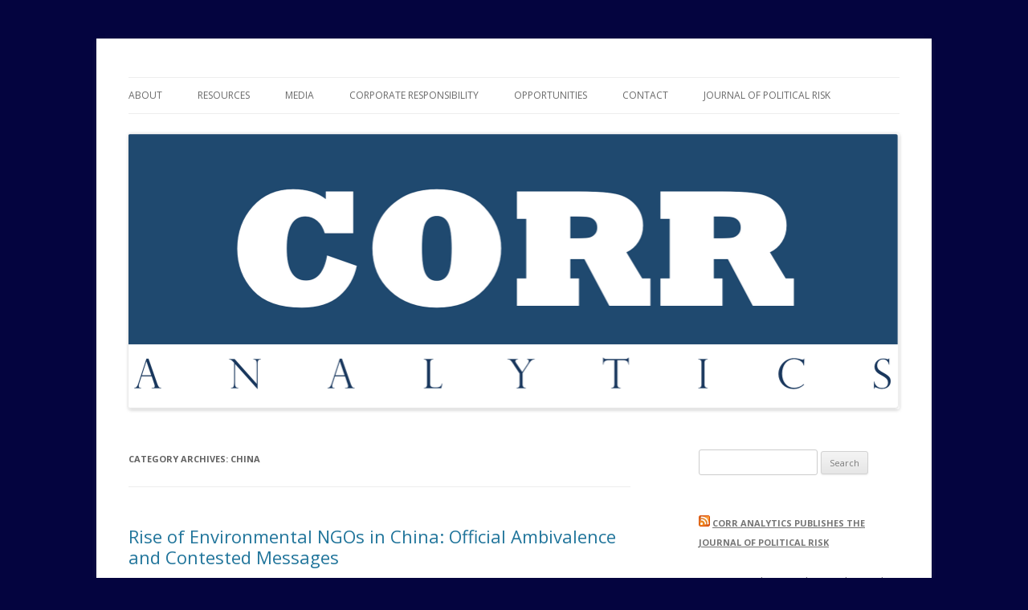

--- FILE ---
content_type: text/html; charset=UTF-8
request_url: https://www.canalyt.com/category/china/
body_size: 20412
content:
<!DOCTYPE html>
<!--[if IE 7]>
<html class="ie ie7" lang="en-US">
<![endif]-->
<!--[if IE 8]>
<html class="ie ie8" lang="en-US">
<![endif]-->
<!--[if !(IE 7) & !(IE 8)]><!-->
<html lang="en-US">
<!--<![endif]-->
<head>
<meta charset="UTF-8" />
<meta name="viewport" content="width=device-width" />
<title>China | Corr Analytics Inc.</title>
<link rel="profile" href="https://gmpg.org/xfn/11" />
<link rel="pingback" href="https://www.canalyt.com/xmlrpc.php">
<!--[if lt IE 9]>
<script src="https://www.canalyt.com/wp-content/themes/twentytwelve/js/html5.js?ver=3.7.0" type="text/javascript"></script>
<![endif]-->
<meta name='robots' content='max-image-preview:large' />
<link rel='dns-prefetch' href='//www.canalyt.com' />
<link rel='dns-prefetch' href='//fonts.googleapis.com' />
<link href='https://fonts.gstatic.com' crossorigin rel='preconnect' />
<link rel="alternate" type="application/rss+xml" title="Corr Analytics Inc. &raquo; Feed" href="https://www.canalyt.com/feed/" />
<link rel="alternate" type="application/rss+xml" title="Corr Analytics Inc. &raquo; Comments Feed" href="https://www.canalyt.com/comments/feed/" />
<link rel="alternate" type="application/rss+xml" title="Corr Analytics Inc. &raquo; China Category Feed" href="https://www.canalyt.com/category/china/feed/" />
<style id='wp-img-auto-sizes-contain-inline-css' type='text/css'>
img:is([sizes=auto i],[sizes^="auto," i]){contain-intrinsic-size:3000px 1500px}
/*# sourceURL=wp-img-auto-sizes-contain-inline-css */
</style>
<style id='wp-emoji-styles-inline-css' type='text/css'>

	img.wp-smiley, img.emoji {
		display: inline !important;
		border: none !important;
		box-shadow: none !important;
		height: 1em !important;
		width: 1em !important;
		margin: 0 0.07em !important;
		vertical-align: -0.1em !important;
		background: none !important;
		padding: 0 !important;
	}
/*# sourceURL=wp-emoji-styles-inline-css */
</style>
<style id='wp-block-library-inline-css' type='text/css'>
:root{--wp-block-synced-color:#7a00df;--wp-block-synced-color--rgb:122,0,223;--wp-bound-block-color:var(--wp-block-synced-color);--wp-editor-canvas-background:#ddd;--wp-admin-theme-color:#007cba;--wp-admin-theme-color--rgb:0,124,186;--wp-admin-theme-color-darker-10:#006ba1;--wp-admin-theme-color-darker-10--rgb:0,107,160.5;--wp-admin-theme-color-darker-20:#005a87;--wp-admin-theme-color-darker-20--rgb:0,90,135;--wp-admin-border-width-focus:2px}@media (min-resolution:192dpi){:root{--wp-admin-border-width-focus:1.5px}}.wp-element-button{cursor:pointer}:root .has-very-light-gray-background-color{background-color:#eee}:root .has-very-dark-gray-background-color{background-color:#313131}:root .has-very-light-gray-color{color:#eee}:root .has-very-dark-gray-color{color:#313131}:root .has-vivid-green-cyan-to-vivid-cyan-blue-gradient-background{background:linear-gradient(135deg,#00d084,#0693e3)}:root .has-purple-crush-gradient-background{background:linear-gradient(135deg,#34e2e4,#4721fb 50%,#ab1dfe)}:root .has-hazy-dawn-gradient-background{background:linear-gradient(135deg,#faaca8,#dad0ec)}:root .has-subdued-olive-gradient-background{background:linear-gradient(135deg,#fafae1,#67a671)}:root .has-atomic-cream-gradient-background{background:linear-gradient(135deg,#fdd79a,#004a59)}:root .has-nightshade-gradient-background{background:linear-gradient(135deg,#330968,#31cdcf)}:root .has-midnight-gradient-background{background:linear-gradient(135deg,#020381,#2874fc)}:root{--wp--preset--font-size--normal:16px;--wp--preset--font-size--huge:42px}.has-regular-font-size{font-size:1em}.has-larger-font-size{font-size:2.625em}.has-normal-font-size{font-size:var(--wp--preset--font-size--normal)}.has-huge-font-size{font-size:var(--wp--preset--font-size--huge)}.has-text-align-center{text-align:center}.has-text-align-left{text-align:left}.has-text-align-right{text-align:right}.has-fit-text{white-space:nowrap!important}#end-resizable-editor-section{display:none}.aligncenter{clear:both}.items-justified-left{justify-content:flex-start}.items-justified-center{justify-content:center}.items-justified-right{justify-content:flex-end}.items-justified-space-between{justify-content:space-between}.screen-reader-text{border:0;clip-path:inset(50%);height:1px;margin:-1px;overflow:hidden;padding:0;position:absolute;width:1px;word-wrap:normal!important}.screen-reader-text:focus{background-color:#ddd;clip-path:none;color:#444;display:block;font-size:1em;height:auto;left:5px;line-height:normal;padding:15px 23px 14px;text-decoration:none;top:5px;width:auto;z-index:100000}html :where(.has-border-color){border-style:solid}html :where([style*=border-top-color]){border-top-style:solid}html :where([style*=border-right-color]){border-right-style:solid}html :where([style*=border-bottom-color]){border-bottom-style:solid}html :where([style*=border-left-color]){border-left-style:solid}html :where([style*=border-width]){border-style:solid}html :where([style*=border-top-width]){border-top-style:solid}html :where([style*=border-right-width]){border-right-style:solid}html :where([style*=border-bottom-width]){border-bottom-style:solid}html :where([style*=border-left-width]){border-left-style:solid}html :where(img[class*=wp-image-]){height:auto;max-width:100%}:where(figure){margin:0 0 1em}html :where(.is-position-sticky){--wp-admin--admin-bar--position-offset:var(--wp-admin--admin-bar--height,0px)}@media screen and (max-width:600px){html :where(.is-position-sticky){--wp-admin--admin-bar--position-offset:0px}}

/*# sourceURL=wp-block-library-inline-css */
</style><style id='global-styles-inline-css' type='text/css'>
:root{--wp--preset--aspect-ratio--square: 1;--wp--preset--aspect-ratio--4-3: 4/3;--wp--preset--aspect-ratio--3-4: 3/4;--wp--preset--aspect-ratio--3-2: 3/2;--wp--preset--aspect-ratio--2-3: 2/3;--wp--preset--aspect-ratio--16-9: 16/9;--wp--preset--aspect-ratio--9-16: 9/16;--wp--preset--color--black: #000000;--wp--preset--color--cyan-bluish-gray: #abb8c3;--wp--preset--color--white: #fff;--wp--preset--color--pale-pink: #f78da7;--wp--preset--color--vivid-red: #cf2e2e;--wp--preset--color--luminous-vivid-orange: #ff6900;--wp--preset--color--luminous-vivid-amber: #fcb900;--wp--preset--color--light-green-cyan: #7bdcb5;--wp--preset--color--vivid-green-cyan: #00d084;--wp--preset--color--pale-cyan-blue: #8ed1fc;--wp--preset--color--vivid-cyan-blue: #0693e3;--wp--preset--color--vivid-purple: #9b51e0;--wp--preset--color--blue: #21759b;--wp--preset--color--dark-gray: #444;--wp--preset--color--medium-gray: #9f9f9f;--wp--preset--color--light-gray: #e6e6e6;--wp--preset--gradient--vivid-cyan-blue-to-vivid-purple: linear-gradient(135deg,rgb(6,147,227) 0%,rgb(155,81,224) 100%);--wp--preset--gradient--light-green-cyan-to-vivid-green-cyan: linear-gradient(135deg,rgb(122,220,180) 0%,rgb(0,208,130) 100%);--wp--preset--gradient--luminous-vivid-amber-to-luminous-vivid-orange: linear-gradient(135deg,rgb(252,185,0) 0%,rgb(255,105,0) 100%);--wp--preset--gradient--luminous-vivid-orange-to-vivid-red: linear-gradient(135deg,rgb(255,105,0) 0%,rgb(207,46,46) 100%);--wp--preset--gradient--very-light-gray-to-cyan-bluish-gray: linear-gradient(135deg,rgb(238,238,238) 0%,rgb(169,184,195) 100%);--wp--preset--gradient--cool-to-warm-spectrum: linear-gradient(135deg,rgb(74,234,220) 0%,rgb(151,120,209) 20%,rgb(207,42,186) 40%,rgb(238,44,130) 60%,rgb(251,105,98) 80%,rgb(254,248,76) 100%);--wp--preset--gradient--blush-light-purple: linear-gradient(135deg,rgb(255,206,236) 0%,rgb(152,150,240) 100%);--wp--preset--gradient--blush-bordeaux: linear-gradient(135deg,rgb(254,205,165) 0%,rgb(254,45,45) 50%,rgb(107,0,62) 100%);--wp--preset--gradient--luminous-dusk: linear-gradient(135deg,rgb(255,203,112) 0%,rgb(199,81,192) 50%,rgb(65,88,208) 100%);--wp--preset--gradient--pale-ocean: linear-gradient(135deg,rgb(255,245,203) 0%,rgb(182,227,212) 50%,rgb(51,167,181) 100%);--wp--preset--gradient--electric-grass: linear-gradient(135deg,rgb(202,248,128) 0%,rgb(113,206,126) 100%);--wp--preset--gradient--midnight: linear-gradient(135deg,rgb(2,3,129) 0%,rgb(40,116,252) 100%);--wp--preset--font-size--small: 13px;--wp--preset--font-size--medium: 20px;--wp--preset--font-size--large: 36px;--wp--preset--font-size--x-large: 42px;--wp--preset--spacing--20: 0.44rem;--wp--preset--spacing--30: 0.67rem;--wp--preset--spacing--40: 1rem;--wp--preset--spacing--50: 1.5rem;--wp--preset--spacing--60: 2.25rem;--wp--preset--spacing--70: 3.38rem;--wp--preset--spacing--80: 5.06rem;--wp--preset--shadow--natural: 6px 6px 9px rgba(0, 0, 0, 0.2);--wp--preset--shadow--deep: 12px 12px 50px rgba(0, 0, 0, 0.4);--wp--preset--shadow--sharp: 6px 6px 0px rgba(0, 0, 0, 0.2);--wp--preset--shadow--outlined: 6px 6px 0px -3px rgb(255, 255, 255), 6px 6px rgb(0, 0, 0);--wp--preset--shadow--crisp: 6px 6px 0px rgb(0, 0, 0);}:where(.is-layout-flex){gap: 0.5em;}:where(.is-layout-grid){gap: 0.5em;}body .is-layout-flex{display: flex;}.is-layout-flex{flex-wrap: wrap;align-items: center;}.is-layout-flex > :is(*, div){margin: 0;}body .is-layout-grid{display: grid;}.is-layout-grid > :is(*, div){margin: 0;}:where(.wp-block-columns.is-layout-flex){gap: 2em;}:where(.wp-block-columns.is-layout-grid){gap: 2em;}:where(.wp-block-post-template.is-layout-flex){gap: 1.25em;}:where(.wp-block-post-template.is-layout-grid){gap: 1.25em;}.has-black-color{color: var(--wp--preset--color--black) !important;}.has-cyan-bluish-gray-color{color: var(--wp--preset--color--cyan-bluish-gray) !important;}.has-white-color{color: var(--wp--preset--color--white) !important;}.has-pale-pink-color{color: var(--wp--preset--color--pale-pink) !important;}.has-vivid-red-color{color: var(--wp--preset--color--vivid-red) !important;}.has-luminous-vivid-orange-color{color: var(--wp--preset--color--luminous-vivid-orange) !important;}.has-luminous-vivid-amber-color{color: var(--wp--preset--color--luminous-vivid-amber) !important;}.has-light-green-cyan-color{color: var(--wp--preset--color--light-green-cyan) !important;}.has-vivid-green-cyan-color{color: var(--wp--preset--color--vivid-green-cyan) !important;}.has-pale-cyan-blue-color{color: var(--wp--preset--color--pale-cyan-blue) !important;}.has-vivid-cyan-blue-color{color: var(--wp--preset--color--vivid-cyan-blue) !important;}.has-vivid-purple-color{color: var(--wp--preset--color--vivid-purple) !important;}.has-black-background-color{background-color: var(--wp--preset--color--black) !important;}.has-cyan-bluish-gray-background-color{background-color: var(--wp--preset--color--cyan-bluish-gray) !important;}.has-white-background-color{background-color: var(--wp--preset--color--white) !important;}.has-pale-pink-background-color{background-color: var(--wp--preset--color--pale-pink) !important;}.has-vivid-red-background-color{background-color: var(--wp--preset--color--vivid-red) !important;}.has-luminous-vivid-orange-background-color{background-color: var(--wp--preset--color--luminous-vivid-orange) !important;}.has-luminous-vivid-amber-background-color{background-color: var(--wp--preset--color--luminous-vivid-amber) !important;}.has-light-green-cyan-background-color{background-color: var(--wp--preset--color--light-green-cyan) !important;}.has-vivid-green-cyan-background-color{background-color: var(--wp--preset--color--vivid-green-cyan) !important;}.has-pale-cyan-blue-background-color{background-color: var(--wp--preset--color--pale-cyan-blue) !important;}.has-vivid-cyan-blue-background-color{background-color: var(--wp--preset--color--vivid-cyan-blue) !important;}.has-vivid-purple-background-color{background-color: var(--wp--preset--color--vivid-purple) !important;}.has-black-border-color{border-color: var(--wp--preset--color--black) !important;}.has-cyan-bluish-gray-border-color{border-color: var(--wp--preset--color--cyan-bluish-gray) !important;}.has-white-border-color{border-color: var(--wp--preset--color--white) !important;}.has-pale-pink-border-color{border-color: var(--wp--preset--color--pale-pink) !important;}.has-vivid-red-border-color{border-color: var(--wp--preset--color--vivid-red) !important;}.has-luminous-vivid-orange-border-color{border-color: var(--wp--preset--color--luminous-vivid-orange) !important;}.has-luminous-vivid-amber-border-color{border-color: var(--wp--preset--color--luminous-vivid-amber) !important;}.has-light-green-cyan-border-color{border-color: var(--wp--preset--color--light-green-cyan) !important;}.has-vivid-green-cyan-border-color{border-color: var(--wp--preset--color--vivid-green-cyan) !important;}.has-pale-cyan-blue-border-color{border-color: var(--wp--preset--color--pale-cyan-blue) !important;}.has-vivid-cyan-blue-border-color{border-color: var(--wp--preset--color--vivid-cyan-blue) !important;}.has-vivid-purple-border-color{border-color: var(--wp--preset--color--vivid-purple) !important;}.has-vivid-cyan-blue-to-vivid-purple-gradient-background{background: var(--wp--preset--gradient--vivid-cyan-blue-to-vivid-purple) !important;}.has-light-green-cyan-to-vivid-green-cyan-gradient-background{background: var(--wp--preset--gradient--light-green-cyan-to-vivid-green-cyan) !important;}.has-luminous-vivid-amber-to-luminous-vivid-orange-gradient-background{background: var(--wp--preset--gradient--luminous-vivid-amber-to-luminous-vivid-orange) !important;}.has-luminous-vivid-orange-to-vivid-red-gradient-background{background: var(--wp--preset--gradient--luminous-vivid-orange-to-vivid-red) !important;}.has-very-light-gray-to-cyan-bluish-gray-gradient-background{background: var(--wp--preset--gradient--very-light-gray-to-cyan-bluish-gray) !important;}.has-cool-to-warm-spectrum-gradient-background{background: var(--wp--preset--gradient--cool-to-warm-spectrum) !important;}.has-blush-light-purple-gradient-background{background: var(--wp--preset--gradient--blush-light-purple) !important;}.has-blush-bordeaux-gradient-background{background: var(--wp--preset--gradient--blush-bordeaux) !important;}.has-luminous-dusk-gradient-background{background: var(--wp--preset--gradient--luminous-dusk) !important;}.has-pale-ocean-gradient-background{background: var(--wp--preset--gradient--pale-ocean) !important;}.has-electric-grass-gradient-background{background: var(--wp--preset--gradient--electric-grass) !important;}.has-midnight-gradient-background{background: var(--wp--preset--gradient--midnight) !important;}.has-small-font-size{font-size: var(--wp--preset--font-size--small) !important;}.has-medium-font-size{font-size: var(--wp--preset--font-size--medium) !important;}.has-large-font-size{font-size: var(--wp--preset--font-size--large) !important;}.has-x-large-font-size{font-size: var(--wp--preset--font-size--x-large) !important;}
/*# sourceURL=global-styles-inline-css */
</style>

<style id='classic-theme-styles-inline-css' type='text/css'>
/*! This file is auto-generated */
.wp-block-button__link{color:#fff;background-color:#32373c;border-radius:9999px;box-shadow:none;text-decoration:none;padding:calc(.667em + 2px) calc(1.333em + 2px);font-size:1.125em}.wp-block-file__button{background:#32373c;color:#fff;text-decoration:none}
/*# sourceURL=/wp-includes/css/classic-themes.min.css */
</style>
<link rel='stylesheet' id='wpa-style-css' href='https://www.canalyt.com/wp-content/plugins/wp-accessibility/css/wpa-style.css?ver=2.3.0' type='text/css' media='all' />
<style id='wpa-style-inline-css' type='text/css'>
:root { --admin-bar-top : 7px; }
/*# sourceURL=wpa-style-inline-css */
</style>
<link rel='stylesheet' id='twentytwelve-fonts-css' href='https://fonts.googleapis.com/css?family=Open+Sans%3A400italic%2C700italic%2C400%2C700&#038;subset=latin%2Clatin-ext&#038;display=fallback' type='text/css' media='all' />
<link rel='stylesheet' id='twentytwelve-style-css' href='https://www.canalyt.com/wp-content/themes/twentytwelve/style.css?ver=20190507' type='text/css' media='all' />
<link rel='stylesheet' id='twentytwelve-block-style-css' href='https://www.canalyt.com/wp-content/themes/twentytwelve/css/blocks.css?ver=20190406' type='text/css' media='all' />
<script type="text/javascript" src="https://www.canalyt.com/wp-includes/js/jquery/jquery.min.js?ver=3.7.1" id="jquery-core-js"></script>
<script type="text/javascript" src="https://www.canalyt.com/wp-includes/js/jquery/jquery-migrate.min.js?ver=3.4.1" id="jquery-migrate-js"></script>
<link rel="https://api.w.org/" href="https://www.canalyt.com/wp-json/" /><link rel="alternate" title="JSON" type="application/json" href="https://www.canalyt.com/wp-json/wp/v2/categories/24" /><link rel="EditURI" type="application/rsd+xml" title="RSD" href="https://www.canalyt.com/xmlrpc.php?rsd" />
<meta name="generator" content="WordPress 6.9" />
	<style type="text/css" id="twentytwelve-header-css">
		.site-title,
	.site-description {
		position: absolute;
		clip: rect(1px 1px 1px 1px); /* IE7 */
		clip: rect(1px, 1px, 1px, 1px);
	}
			</style>
	<style type="text/css" id="custom-background-css">
body.custom-background { background-color: #04043f; }
</style>
	<link rel="icon" href="https://www.canalyt.com/wp-content/uploads/2022/03/cropped-Screenshot-2022-03-02-at-09.58.15-32x32.png" sizes="32x32" />
<link rel="icon" href="https://www.canalyt.com/wp-content/uploads/2022/03/cropped-Screenshot-2022-03-02-at-09.58.15-192x192.png" sizes="192x192" />
<link rel="apple-touch-icon" href="https://www.canalyt.com/wp-content/uploads/2022/03/cropped-Screenshot-2022-03-02-at-09.58.15-180x180.png" />
<meta name="msapplication-TileImage" content="https://www.canalyt.com/wp-content/uploads/2022/03/cropped-Screenshot-2022-03-02-at-09.58.15-270x270.png" />
</head>

<body class="archive category category-china category-24 custom-background wp-embed-responsive wp-theme-twentytwelve custom-font-enabled single-author">
<div id="page" class="hfeed site">
	<header id="masthead" class="site-header">
		<hgroup>
			<h1 class="site-title"><a href="https://www.canalyt.com/" title="Corr Analytics Inc." rel="home">Corr Analytics Inc.</a></h1>
			<h2 class="site-description">Political Risk Analysis: Insightful, Relevant, Quantifiable</h2>
		</hgroup>

		<nav id="site-navigation" class="main-navigation">
			<button class="menu-toggle">Menu</button>
			<a class="assistive-text" href="#content" title="Skip to content">Skip to content</a>
			<div class="menu-revised-menu-container"><ul id="menu-revised-menu" class="nav-menu"><li id="menu-item-918" class="menu-item menu-item-type-post_type menu-item-object-page menu-item-918"><a href="https://www.canalyt.com/about-corr-analytics-inc/">About</a></li>
<li id="menu-item-917" class="menu-item menu-item-type-post_type menu-item-object-page menu-item-has-children menu-item-917"><a href="https://www.canalyt.com/resources/">Resources</a>
<ul class="sub-menu">
	<li id="menu-item-910" class="menu-item menu-item-type-post_type menu-item-object-page menu-item-home menu-item-910"><a href="https://www.canalyt.com/">Services</a></li>
	<li id="menu-item-911" class="menu-item menu-item-type-post_type menu-item-object-page menu-item-911"><a href="https://www.canalyt.com/services/expertise/">Expertise</a></li>
	<li id="menu-item-913" class="menu-item menu-item-type-post_type menu-item-object-page menu-item-913"><a href="https://www.canalyt.com/journal-of-political-risk/">Journal of Political Risk</a></li>
	<li id="menu-item-995" class="menu-item menu-item-type-post_type menu-item-object-page menu-item-has-children menu-item-995"><a href="https://www.canalyt.com/research/">Research</a>
	<ul class="sub-menu">
		<li id="menu-item-1232" class="menu-item menu-item-type-post_type menu-item-object-page menu-item-has-children menu-item-1232"><a href="https://www.canalyt.com/research/books/">Books</a>
		<ul class="sub-menu">
			<li id="menu-item-1233" class="menu-item menu-item-type-post_type menu-item-object-page menu-item-1233"><a href="https://www.canalyt.com/research/books/the-concentration-of-power/">The Concentration of Power</a></li>
			<li id="menu-item-1256" class="menu-item menu-item-type-post_type menu-item-object-page menu-item-1256"><a href="https://www.canalyt.com/research/books/great-powers-grand-strategies/">Great Powers, Grand Strategies</a></li>
			<li id="menu-item-1271" class="menu-item menu-item-type-post_type menu-item-object-page menu-item-1271"><a href="https://www.canalyt.com/research/books/no-trespassing-squatting-rent-strikes-and-land-struggles-worldwide/">No Trespassing</a></li>
		</ul>
</li>
		<li id="menu-item-1294" class="menu-item menu-item-type-post_type menu-item-object-page menu-item-1294"><a href="https://www.canalyt.com/research/foreign-influence-laws-a-global-comparison/">Foreign Influence Laws</a></li>
		<li id="menu-item-1234" class="menu-item menu-item-type-post_type menu-item-object-page menu-item-has-children menu-item-1234"><a href="https://www.canalyt.com/research/asia/">Asia</a>
		<ul class="sub-menu">
			<li id="menu-item-1101" class="menu-item menu-item-type-post_type menu-item-object-page menu-item-1101"><a href="https://www.canalyt.com/research/asia/vietnam-agriculture/">Vietnam Agriculture Opportunities</a></li>
			<li id="menu-item-1086" class="menu-item menu-item-type-post_type menu-item-object-page menu-item-1086"><a href="https://www.canalyt.com/research/asia/vietnam-investment/">Vietnam Investment Opportunities</a></li>
		</ul>
</li>
		<li id="menu-item-912" class="menu-item menu-item-type-post_type menu-item-object-page menu-item-912"><a href="https://www.canalyt.com/research/globomod/">GloboMod</a></li>
		<li id="menu-item-1102" class="menu-item menu-item-type-post_type menu-item-object-page menu-item-1102"><a href="https://www.canalyt.com/research/cyber-security-2/">Cyber Security</a></li>
		<li id="menu-item-1062" class="menu-item menu-item-type-post_type menu-item-object-page menu-item-1062"><a href="https://www.canalyt.com/research/mediation/">Mediation and Arbitration</a></li>
	</ul>
</li>
</ul>
</li>
<li id="menu-item-914" class="menu-item menu-item-type-post_type menu-item-object-page menu-item-914"><a href="https://www.canalyt.com/media/">Media</a></li>
<li id="menu-item-925" class="menu-item menu-item-type-post_type menu-item-object-page menu-item-925"><a href="https://www.canalyt.com/corporate-responsibility/">Corporate Responsibility</a></li>
<li id="menu-item-916" class="menu-item menu-item-type-post_type menu-item-object-page menu-item-916"><a href="https://www.canalyt.com/opportunities/">Opportunities</a></li>
<li id="menu-item-919" class="menu-item menu-item-type-post_type menu-item-object-page menu-item-919"><a href="https://www.canalyt.com/contact/">Contact</a></li>
<li id="menu-item-1081" class="menu-item menu-item-type-post_type menu-item-object-page menu-item-1081"><a href="https://www.canalyt.com/journal-of-political-risk/">Journal of Political Risk</a></li>
</ul></div>		</nav><!-- #site-navigation -->

				<a href="https://www.canalyt.com/"><img src="https://www.canalyt.com/wp-content/uploads/2015/05/cropped-new.png" class="header-image" width="1922" height="688" alt="Corr Analytics Inc." /></a>
			</header><!-- #masthead -->

	<div id="main" class="wrapper">

	<section id="primary" class="site-content">
		<div id="content" role="main">

					<header class="archive-header">
				<h1 class="archive-title">
				Category Archives: <span>China</span>				</h1>

						</header><!-- .archive-header -->

			
	<article id="post-723" class="post-723 post type-post status-publish format-standard hentry category-chemicals category-china category-corruption category-east-asia category-environment category-foreign-direct-investment-fdi category-internet category-law category-legislation category-qualitative category-quantitative category-reform category-regulation category-social-movements category-socialism category-technology category-uncategorized">
				<header class="entry-header">
			
						<h1 class="entry-title">
				<a href="https://www.canalyt.com/exponential-rise-of-environmental-ngos-in-china-official-ambivalence-and-contested-messages/" rel="bookmark">Rise of Environmental NGOs in China: Official Ambivalence and Contested Messages</a>
			</h1>
								</header><!-- .entry-header -->

				<div class="entry-content">
			<p><strong><em>Journal of Political Risk</em>, Vol. 1, No. 8, December 2013.</strong></p>
<p><strong>By Ruge Gao</strong></p>
<div id="attachment_724" style="width: 310px" class="wp-caption alignright"><a href="https://www.canalyt.com/wp-content/uploads/2013/12/Registered-NGOs-Civil-Organizations-in-China-1988-to-2009-Figure-1-Journal-of-Political-Risk.png"><img decoding="async" aria-describedby="caption-attachment-724" class="size-medium wp-image-724" alt="Figure 1. Registered NGOs (Civil Organizations) in China 1988 to 2009. Data source: Xu Ying and Zhao Litao, 2013." src="https://www.canalyt.com/wp-content/uploads/2013/12/Registered-NGOs-Civil-Organizations-in-China-1988-to-2009-Figure-1-Journal-of-Political-Risk-300x140.png" width="300" height="140" srcset="https://www.canalyt.com/wp-content/uploads/2013/12/Registered-NGOs-Civil-Organizations-in-China-1988-to-2009-Figure-1-Journal-of-Political-Risk-300x140.png 300w, https://www.canalyt.com/wp-content/uploads/2013/12/Registered-NGOs-Civil-Organizations-in-China-1988-to-2009-Figure-1-Journal-of-Political-Risk.png 539w" sizes="(max-width: 300px) 100vw, 300px" /></a><p id="caption-attachment-724" class="wp-caption-text">Figure 1. Registered NGOs (Civil Organizations) in China 1988 to 2009. Data source: Xu Ying and Zhao Litao, 2013.</p></div>
<p><span style="line-height: 1.714285714; font-size: 1rem;">With China’s impressive economic growth over the past few decades has come an environmental cost that reaches from the countryside to the capital.</span><a style="line-height: 1.714285714; font-size: 1rem;" title="" href="file:///C:/Users/Anders/Documents/Corr%20Analytics%20Inc/Authors/Ruge%20Gao%20Sally/1The%20Rise%20of%20Environmental%20NGOs%20in%20China%20Fin%20RG25%20AC27%20to%20publish%20no%20track%20changes.docx#_ftn1">[1]</a><span style="line-height: 1.714285714; font-size: 1rem;">  While some Chinese economists believe the lack of environmental regulation encourages uninhibited growth, the Chinese State Environmental Protection Agency and State Statistics Bureau have produced statistics that indicate that environmental damages have decreased growth by three percent.</span><a style="line-height: 1.714285714; font-size: 1rem;" title="" href="file:///C:/Users/Anders/Documents/Corr%20Analytics%20Inc/Authors/Ruge%20Gao%20Sally/1The%20Rise%20of%20Environmental%20NGOs%20in%20China%20Fin%20RG25%20AC27%20to%20publish%20no%20track%20changes.docx#_ftn2">[2]</a><span style="line-height: 1.714285714; font-size: 1rem;"> Triggered most prominently by the 1998 Yangtze River Floods, the number of Chinese environmental non-governmental organizations (ENGOs) began growing around 2000 and experienced explosive growth within the last decade. According to Chinese Ministry of Civil Affairs statistics,</span><a style="line-height: 1.714285714; font-size: 1rem;" title="" href="file:///C:/Users/Anders/Documents/Corr%20Analytics%20Inc/Authors/Ruge%20Gao%20Sally/1The%20Rise%20of%20Environmental%20NGOs%20in%20China%20Fin%20RG25%20AC27%20to%20publish%20no%20track%20changes.docx#_ftn3">[3]</a><span style="line-height: 1.714285714; font-size: 1rem;"> in 2008 China had approximately 212,000 social groups, with 5,330 being of the environmental variety. Many Chinese ENGOs are in the public eye, but must simultaneously satisfy international donors and local government officials in order to survive. <a href="https://www.canalyt.com/exponential-rise-of-environmental-ngos-in-china-official-ambivalence-and-contested-messages/#more-723" class="more-link">Continue reading <span class="meta-nav">&rarr;</span></a></span></p>
					</div><!-- .entry-content -->
		
		<footer class="entry-meta">
			This entry was posted in <a href="https://www.canalyt.com/category/chemicals/" rel="category tag">Chemicals</a>, <a href="https://www.canalyt.com/category/china/" rel="category tag">China</a>, <a href="https://www.canalyt.com/category/corruption/" rel="category tag">Corruption</a>, <a href="https://www.canalyt.com/category/east-asia/" rel="category tag">East Asia</a>, <a href="https://www.canalyt.com/category/environment/" rel="category tag">Environment</a>, <a href="https://www.canalyt.com/category/foreign-direct-investment-fdi/" rel="category tag">Foreign Direct Investment (FDI)</a>, <a href="https://www.canalyt.com/category/internet/" rel="category tag">Internet</a>, <a href="https://www.canalyt.com/category/law/" rel="category tag">Law</a>, <a href="https://www.canalyt.com/category/legislation/" rel="category tag">Legislation</a>, <a href="https://www.canalyt.com/category/qualitative/" rel="category tag">Qualitative</a>, <a href="https://www.canalyt.com/category/quantitative/" rel="category tag">Quantitative</a>, <a href="https://www.canalyt.com/category/reform/" rel="category tag">Reform</a>, <a href="https://www.canalyt.com/category/regulation/" rel="category tag">Regulation</a>, <a href="https://www.canalyt.com/category/social-movements/" rel="category tag">Social Movements</a>, <a href="https://www.canalyt.com/category/socialism/" rel="category tag">Socialism</a>, <a href="https://www.canalyt.com/category/technology/" rel="category tag">Technology</a>, <a href="https://www.canalyt.com/category/uncategorized/" rel="category tag">Uncategorized</a> on <a href="https://www.canalyt.com/exponential-rise-of-environmental-ngos-in-china-official-ambivalence-and-contested-messages/" title="3:03 pm" rel="bookmark"><time class="entry-date" datetime="2013-12-04T15:03:59-05:00">December 4, 2013</time></a><span class="by-author"> by <span class="author vcard"><a class="url fn n" href="https://www.canalyt.com/author/admin/" title="View all posts by admin" rel="author">admin</a></span></span>.								</footer><!-- .entry-meta -->
	</article><!-- #post -->

	<article id="post-663" class="post-663 post type-post status-publish format-standard hentry category-china category-corruption category-east-asia category-foreign-direct-investment-fdi category-global category-law category-legislation category-public-services category-qualitative category-quantitative category-reform category-uncategorized tag-law tag-legal-reform tag-legal-services tag-stability">
				<header class="entry-header">
			
						<h1 class="entry-title">
				<a href="https://www.canalyt.com/legal-services-reform-in-china-limitations-policy-perspectives-and-strategies-for-the-future/" rel="bookmark">Legal Services Reform in China: Limitations, Policy Perspectives, and Strategies for the Future</a>
			</h1>
								</header><!-- .entry-header -->

				<div class="entry-content">
			<div id="attachment_673" style="width: 310px" class="wp-caption alignright"><a href="https://www.canalyt.com/wp-content/uploads/2013/10/Number-Foreign-Law-Firms-in-China-2000-to-2012.jpg"><img fetchpriority="high" decoding="async" aria-describedby="caption-attachment-673" class="size-medium wp-image-673" alt="Number of Foreign Law Firms in China, 2000 to 2012. Sources: www.people.com.cn; www.china.findlaw.cn; www.chinanews.com; www.chinalaw.org.cn; www.moj.gov.cn; Fangyuan magazine, issue No.8, 2012; People's Daily (overseas edition), June 9, 2000." src="https://www.canalyt.com/wp-content/uploads/2013/10/Number-Foreign-Law-Firms-in-China-2000-to-2012-300x182.jpg" width="300" height="182" srcset="https://www.canalyt.com/wp-content/uploads/2013/10/Number-Foreign-Law-Firms-in-China-2000-to-2012-300x182.jpg 300w, https://www.canalyt.com/wp-content/uploads/2013/10/Number-Foreign-Law-Firms-in-China-2000-to-2012-624x379.jpg 624w, https://www.canalyt.com/wp-content/uploads/2013/10/Number-Foreign-Law-Firms-in-China-2000-to-2012.jpg 975w" sizes="(max-width: 300px) 100vw, 300px" /></a><p id="caption-attachment-673" class="wp-caption-text">Number of Foreign Law Firms in China, 2000 to 2012. Sources: www.people.com.cn; www.china.findlaw.cn; www.chinanews.com; www.chinalaw.org.cn; www.moj.gov.cn; Fangyuan magazine, issue No.8, 2012; People&#8217;s Daily (overseas edition), June 9, 2000.</p></div>
<p><strong><em>Journal of Political Risk</em>, Vol. 1, No. 6, October 2013.</strong></p>
<p><strong>By Julian Yulin Yang, Esq.</strong></p>
<p><strong>Abstract:</strong> Mr. Julian Yang, a practicing lawyer and arbitrator in Beijing, China, describes problems with the Chinese legal system, including bias by courts, corruption, a culture of litigation, and lack of sufficient numbers of lawyers to satisfy market demand. He argues for legal services reform in China, including: 1) allowing foreign lawyers to address Chinese courts, 2) allowing foreign lawyers to practice commercial law, 3) increasing consultation of lawyers in contractual law to avoid litigation, 4) use of arbitration to decrease the quantity of litigation, 5) increasing the rights of Chinese lawyers, such as rights to gather evidence, and 6) increasing the rights of clients, for example the right to freely choose and meet with lawyers without police scrutiny. Mr. Yang argues that these reforms will increase the influence of China abroad, improve legal services in China, and provide a test as to whether greater political reform would be possible without loss of political stability.</p>
<p><a href="https://www.canalyt.com/wp-content/uploads/2013/10/Legal-Services-Reform-in-China-Chinese-Language-Version2.doc">Legal-Services-Reform-in-China-Chinese-Language-Version 2 <b>中国法律服务的改革：局限、政策和战略</b></a></p>
<p> <a href="https://www.canalyt.com/legal-services-reform-in-china-limitations-policy-perspectives-and-strategies-for-the-future/#more-663" class="more-link">Continue reading <span class="meta-nav">&rarr;</span></a></p>
					</div><!-- .entry-content -->
		
		<footer class="entry-meta">
			This entry was posted in <a href="https://www.canalyt.com/category/china/" rel="category tag">China</a>, <a href="https://www.canalyt.com/category/corruption/" rel="category tag">Corruption</a>, <a href="https://www.canalyt.com/category/east-asia/" rel="category tag">East Asia</a>, <a href="https://www.canalyt.com/category/foreign-direct-investment-fdi/" rel="category tag">Foreign Direct Investment (FDI)</a>, <a href="https://www.canalyt.com/category/global/" rel="category tag">Global</a>, <a href="https://www.canalyt.com/category/law/" rel="category tag">Law</a>, <a href="https://www.canalyt.com/category/legislation/" rel="category tag">Legislation</a>, <a href="https://www.canalyt.com/category/public-services/" rel="category tag">Public Services</a>, <a href="https://www.canalyt.com/category/qualitative/" rel="category tag">Qualitative</a>, <a href="https://www.canalyt.com/category/quantitative/" rel="category tag">Quantitative</a>, <a href="https://www.canalyt.com/category/reform/" rel="category tag">Reform</a>, <a href="https://www.canalyt.com/category/uncategorized/" rel="category tag">Uncategorized</a> and tagged <a href="https://www.canalyt.com/tag/law/" rel="tag">Law</a>, <a href="https://www.canalyt.com/tag/legal-reform/" rel="tag">Legal Reform</a>, <a href="https://www.canalyt.com/tag/legal-services/" rel="tag">Legal Services</a>, <a href="https://www.canalyt.com/tag/stability/" rel="tag">Stability</a> on <a href="https://www.canalyt.com/legal-services-reform-in-china-limitations-policy-perspectives-and-strategies-for-the-future/" title="8:17 pm" rel="bookmark"><time class="entry-date" datetime="2013-10-17T20:17:04-05:00">October 17, 2013</time></a><span class="by-author"> by <span class="author vcard"><a class="url fn n" href="https://www.canalyt.com/author/admin/" title="View all posts by admin" rel="author">admin</a></span></span>.								</footer><!-- .entry-meta -->
	</article><!-- #post -->

	<article id="post-645" class="post-645 post type-post status-publish format-standard hentry category-afghanistan category-africa category-alliances category-chemicals category-china category-consumer-spending category-cotton category-credit-risk category-debt category-deficits category-egypt category-electoral-politics category-foreign-direct-investment-fdi category-foreign-exchange-market category-inflation category-insurgency category-iran category-iraq category-islamism category-metals category-middle-east category-mining category-muslim-brotherhood category-nato category-oil-and-gas category-populism category-qualitative category-social-movements category-subsidies category-taxation category-taxes category-terrorism category-uncategorized category-united-states">
				<header class="entry-header">
			
						<h1 class="entry-title">
				<a href="https://www.canalyt.com/egypt-expect-years-of-stalemate-between-insurgency-and-autocracy/" rel="bookmark">Stalemate in Egypt: Expect Years of Insurgency vs. Autocracy</a>
			</h1>
								</header><!-- .entry-header -->

				<div class="entry-content">
			<p><em>Journal of Political Risk</em>, Vol. 1, No. 6, October 2013.</p>
<div id="attachment_651" style="width: 260px" class="wp-caption alignright"><a href="https://www.canalyt.com/wp-content/uploads/2013/10/egypt_pol97.jpg"><img decoding="async" aria-describedby="caption-attachment-651" class="size-medium wp-image-651" alt="Map of Egypt. Source: University of Texas." src="https://www.canalyt.com/wp-content/uploads/2013/10/egypt_pol97-250x300.jpg" width="250" height="300" srcset="https://www.canalyt.com/wp-content/uploads/2013/10/egypt_pol97-250x300.jpg 250w, https://www.canalyt.com/wp-content/uploads/2013/10/egypt_pol97-855x1024.jpg 855w, https://www.canalyt.com/wp-content/uploads/2013/10/egypt_pol97-624x746.jpg 624w, https://www.canalyt.com/wp-content/uploads/2013/10/egypt_pol97.jpg 1005w" sizes="(max-width: 250px) 100vw, 250px" /></a><p id="caption-attachment-651" class="wp-caption-text">Map of Egypt. Source: University of Texas.</p></div>
<p>By Anders Corr, Ph.D.</p>
<p>Egypt is on the verge of being engulfed by a long-term insurgency. After a brief period of democratization following the Arab Spring, the world&#8217;s most populous Arab country has returned to a popular military dictatorship. General Sisi will likely lead the country, either as power behind the President, or as President himself. The primary difference between the Egypt of Sisi and the Egypt of the pre-Arab-Spring Mubarak will be a function of the overthrow of the democratic Islamism of President Morsi. A new outraged minority with pro-democracy and pro-Islamist beliefs fielded popular protests, and was repressed with lethal force. A significant minority of that minority will now divert their energy towards terrorism and organized insurgency. <a href="https://www.canalyt.com/egypt-expect-years-of-stalemate-between-insurgency-and-autocracy/#more-645" class="more-link">Continue reading <span class="meta-nav">&rarr;</span></a></p>
					</div><!-- .entry-content -->
		
		<footer class="entry-meta">
			This entry was posted in <a href="https://www.canalyt.com/category/afghanistan/" rel="category tag">Afghanistan</a>, <a href="https://www.canalyt.com/category/africa/" rel="category tag">Africa</a>, <a href="https://www.canalyt.com/category/alliances/" rel="category tag">Alliances</a>, <a href="https://www.canalyt.com/category/chemicals/" rel="category tag">Chemicals</a>, <a href="https://www.canalyt.com/category/china/" rel="category tag">China</a>, <a href="https://www.canalyt.com/category/consumer-spending/" rel="category tag">Consumer spending</a>, <a href="https://www.canalyt.com/category/cotton/" rel="category tag">Cotton</a>, <a href="https://www.canalyt.com/category/credit-risk/" rel="category tag">Credit Risk</a>, <a href="https://www.canalyt.com/category/debt/" rel="category tag">Debt</a>, <a href="https://www.canalyt.com/category/deficits/" rel="category tag">Deficits</a>, <a href="https://www.canalyt.com/category/egypt/" rel="category tag">Egypt</a>, <a href="https://www.canalyt.com/category/electoral-politics/" rel="category tag">Electoral Politics</a>, <a href="https://www.canalyt.com/category/foreign-direct-investment-fdi/" rel="category tag">Foreign Direct Investment (FDI)</a>, <a href="https://www.canalyt.com/category/foreign-exchange-market/" rel="category tag">Foreign Exchange Market</a>, <a href="https://www.canalyt.com/category/inflation/" rel="category tag">Inflation</a>, <a href="https://www.canalyt.com/category/insurgency/" rel="category tag">Insurgency</a>, <a href="https://www.canalyt.com/category/iran/" rel="category tag">Iran</a>, <a href="https://www.canalyt.com/category/iraq/" rel="category tag">Iraq</a>, <a href="https://www.canalyt.com/category/islamism/" rel="category tag">Islamism</a>, <a href="https://www.canalyt.com/category/metals/" rel="category tag">Metals</a>, <a href="https://www.canalyt.com/category/middle-east/" rel="category tag">Middle East</a>, <a href="https://www.canalyt.com/category/mining/" rel="category tag">Mining</a>, <a href="https://www.canalyt.com/category/muslim-brotherhood/" rel="category tag">Muslim Brotherhood</a>, <a href="https://www.canalyt.com/category/nato/" rel="category tag">NATO</a>, <a href="https://www.canalyt.com/category/oil-and-gas/" rel="category tag">Oil and Gas</a>, <a href="https://www.canalyt.com/category/populism/" rel="category tag">Populism</a>, <a href="https://www.canalyt.com/category/qualitative/" rel="category tag">Qualitative</a>, <a href="https://www.canalyt.com/category/social-movements/" rel="category tag">Social Movements</a>, <a href="https://www.canalyt.com/category/subsidies/" rel="category tag">Subsidies</a>, <a href="https://www.canalyt.com/category/taxation/" rel="category tag">Taxation</a>, <a href="https://www.canalyt.com/category/taxes/" rel="category tag">Taxes</a>, <a href="https://www.canalyt.com/category/terrorism/" rel="category tag">Terrorism</a>, <a href="https://www.canalyt.com/category/uncategorized/" rel="category tag">Uncategorized</a>, <a href="https://www.canalyt.com/category/united-states/" rel="category tag">United States</a> on <a href="https://www.canalyt.com/egypt-expect-years-of-stalemate-between-insurgency-and-autocracy/" title="9:46 pm" rel="bookmark"><time class="entry-date" datetime="2013-10-08T21:46:42-05:00">October 8, 2013</time></a><span class="by-author"> by <span class="author vcard"><a class="url fn n" href="https://www.canalyt.com/author/admin/" title="View all posts by admin" rel="author">admin</a></span></span>.								</footer><!-- .entry-meta -->
	</article><!-- #post -->

	<article id="post-480" class="post-480 post type-post status-publish format-standard hentry category-alliances category-asean category-china category-corruption category-development category-east-asia category-electoral-politics category-fishing category-foreign-direct-investment-fdi category-infrastructure category-japan category-legislation category-oil-and-gas category-philippines category-qualitative category-quantitative category-shipping category-social-movements category-south-china-sea category-south-east-asia category-terrorism category-united-states tag-alliances tag-south-china-sea">
				<header class="entry-header">
			
						<h1 class="entry-title">
				<a href="https://www.canalyt.com/chinese-political-and-economic-influence-in-the-philippines-implications-for-alliances-and-the-south-china-sea-dispute/" rel="bookmark">Chinese Political and Economic Influence in the Philippines:  Implications for Alliances and the South China Sea Dispute</a>
			</h1>
								</header><!-- .entry-header -->

				<div class="entry-content">
			<div id="attachment_481" style="width: 310px" class="wp-caption alignright"><a href="https://www.canalyt.com/wp-content/uploads/2013/07/China-and-Philippines-Military-Expenditure-and-Energy-Use-1989-to-2011.jpg"><img loading="lazy" decoding="async" aria-describedby="caption-attachment-481" class="size-medium wp-image-481 " alt="Figure 1: China and Philippines: Military Expenditure and Energy Use, 1989-2011" src="https://www.canalyt.com/wp-content/uploads/2013/07/China-and-Philippines-Military-Expenditure-and-Energy-Use-1989-to-2011-300x300.jpg" width="300" height="300" srcset="https://www.canalyt.com/wp-content/uploads/2013/07/China-and-Philippines-Military-Expenditure-and-Energy-Use-1989-to-2011-300x300.jpg 300w, https://www.canalyt.com/wp-content/uploads/2013/07/China-and-Philippines-Military-Expenditure-and-Energy-Use-1989-to-2011-150x150.jpg 150w, https://www.canalyt.com/wp-content/uploads/2013/07/China-and-Philippines-Military-Expenditure-and-Energy-Use-1989-to-2011.jpg 555w" sizes="auto, (max-width: 300px) 100vw, 300px" /></a><p id="caption-attachment-481" class="wp-caption-text">Figure 1: China and Philippines: Military Expenditure and Energy Use, 1989-2011. Shortly after most US forces left the Philippines in 1991-2, Chinese military expenditure and activity in the South China Sea increased dramatically. Data source: Correlates of War Project.</p></div>
<p dir="ltr"><em>Journal of Political Risk</em>, Vol. 1, No. 3, July 2013.</p>
<p dir="ltr"><span style="line-height: 1.714285714; font-size: 1rem;">By </span><span style="line-height: 1.714285714; font-size: 1rem;">Anders S. Corr, Ph.D., and Priscilla A. Tacujan, Ph.D.</span></p>
<p style="text-align: left;" align="center"><span style="line-height: 1.714285714; font-size: 1rem;">The Philippine government is constitutionally required to craft an independent foreign policy, but it must accelerate cooperation with foreign powers to do so effectively.  China’s growing militarization and energy consumption are fast out-pacing the meager military spending and energy consumption of the Philippines (See Figure 1). This makes China, more so than the Philippines, willing to risk military conflict over disputed energy resources, fishing areas, and transportation routes in the South China Sea. <a href="https://www.canalyt.com/chinese-political-and-economic-influence-in-the-philippines-implications-for-alliances-and-the-south-china-sea-dispute/#more-480" class="more-link">Continue reading <span class="meta-nav">&rarr;</span></a></span></p>
					</div><!-- .entry-content -->
		
		<footer class="entry-meta">
			This entry was posted in <a href="https://www.canalyt.com/category/alliances/" rel="category tag">Alliances</a>, <a href="https://www.canalyt.com/category/asean/" rel="category tag">ASEAN</a>, <a href="https://www.canalyt.com/category/china/" rel="category tag">China</a>, <a href="https://www.canalyt.com/category/corruption/" rel="category tag">Corruption</a>, <a href="https://www.canalyt.com/category/development/" rel="category tag">Development</a>, <a href="https://www.canalyt.com/category/east-asia/" rel="category tag">East Asia</a>, <a href="https://www.canalyt.com/category/electoral-politics/" rel="category tag">Electoral Politics</a>, <a href="https://www.canalyt.com/category/fishing/" rel="category tag">Fishing</a>, <a href="https://www.canalyt.com/category/foreign-direct-investment-fdi/" rel="category tag">Foreign Direct Investment (FDI)</a>, <a href="https://www.canalyt.com/category/infrastructure/" rel="category tag">Infrastructure</a>, <a href="https://www.canalyt.com/category/japan/" rel="category tag">Japan</a>, <a href="https://www.canalyt.com/category/legislation/" rel="category tag">Legislation</a>, <a href="https://www.canalyt.com/category/oil-and-gas/" rel="category tag">Oil and Gas</a>, <a href="https://www.canalyt.com/category/philippines/" rel="category tag">Philippines</a>, <a href="https://www.canalyt.com/category/qualitative/" rel="category tag">Qualitative</a>, <a href="https://www.canalyt.com/category/quantitative/" rel="category tag">Quantitative</a>, <a href="https://www.canalyt.com/category/shipping/" rel="category tag">Shipping</a>, <a href="https://www.canalyt.com/category/social-movements/" rel="category tag">Social Movements</a>, <a href="https://www.canalyt.com/category/south-china-sea/" rel="category tag">South China Sea</a>, <a href="https://www.canalyt.com/category/south-east-asia/" rel="category tag">South-East Asia</a>, <a href="https://www.canalyt.com/category/terrorism/" rel="category tag">Terrorism</a>, <a href="https://www.canalyt.com/category/united-states/" rel="category tag">United States</a> and tagged <a href="https://www.canalyt.com/tag/alliances/" rel="tag">Alliances</a>, <a href="https://www.canalyt.com/tag/south-china-sea/" rel="tag">South China Sea</a> on <a href="https://www.canalyt.com/chinese-political-and-economic-influence-in-the-philippines-implications-for-alliances-and-the-south-china-sea-dispute/" title="6:35 pm" rel="bookmark"><time class="entry-date" datetime="2013-07-23T18:35:06-05:00">July 23, 2013</time></a><span class="by-author"> by <span class="author vcard"><a class="url fn n" href="https://www.canalyt.com/author/admin/" title="View all posts by admin" rel="author">admin</a></span></span>.								</footer><!-- .entry-meta -->
	</article><!-- #post -->

	<article id="post-373" class="post-373 post type-post status-publish format-standard hentry category-china category-europe category-france category-israel category-middle-east category-nato category-russia category-syria category-terrorism category-united-kingdom category-united-states">
				<header class="entry-header">
			
						<h1 class="entry-title">
				<a href="https://www.canalyt.com/russian-strategic-insult-in-syria-likely-met-with-limited-airstrike-on-syria-and-slight-cooling-of-east-west-relations/" rel="bookmark">Russian weapons delivery in Syria likely met with cooling of East-West relations</a>
			</h1>
								</header><!-- .entry-header -->

				<div class="entry-content">
			<div id="attachment_376" style="width: 310px" class="wp-caption alignright"><a href="https://www.canalyt.com/wp-content/uploads/2013/05/Black-Sea-Fleet-Sevastopol-May-10-2009-Pavel-Parmenov.jpg"><img loading="lazy" decoding="async" aria-describedby="caption-attachment-376" class="size-medium wp-image-376" alt="Russian naval vessel in Sevastopol. May 2009. Credit: Pavel Parmenov." src="https://www.canalyt.com/wp-content/uploads/2013/05/Black-Sea-Fleet-Sevastopol-May-10-2009-Pavel-Parmenov-300x199.jpg" width="300" height="199" srcset="https://www.canalyt.com/wp-content/uploads/2013/05/Black-Sea-Fleet-Sevastopol-May-10-2009-Pavel-Parmenov-300x199.jpg 300w, https://www.canalyt.com/wp-content/uploads/2013/05/Black-Sea-Fleet-Sevastopol-May-10-2009-Pavel-Parmenov-624x415.jpg 624w, https://www.canalyt.com/wp-content/uploads/2013/05/Black-Sea-Fleet-Sevastopol-May-10-2009-Pavel-Parmenov.jpg 800w" sizes="auto, (max-width: 300px) 100vw, 300px" /></a><p id="caption-attachment-376" class="wp-caption-text">Russian naval vessel in Sevastopol. May 2009. Credit: Pavel Parmenov.</p></div>
<p>Journal of Political Risk, Vol. 1, No. 1, May 2013.</p>
<p>By Anders Corr, Ph.D.</p>
<p>Russia has deployed at least a dozen warships near the coast of Syria in the past few months, the largest Russian naval deployment since the end of the Cold War. Yesterday, Russia delivered sophisticated radar-guided Yakhont anti-ship cruise missiles to Assad&#8217;s Syrian forces. The Russian actions are strategically offensive to the United States, as well its European and Israeli allies. They are meant to dissuade Israel, the US, and Europe from increased involvement. The anti-ship weapons, in particular, are offensive weapons that could be used by Assad&#8217;s Syrian forces to attack NATO naval platforms necessary for intervention in Syria  (<a href="http://online.wsj.com/article/SB10001424127887323398204578487333332405720.html">WSJ</a>, <a href="http://www.nytimes.com/2013/05/17/world/middleeast/russia-provides-syria-with-advanced-missiles.html?_r=0">NYT</a>).</p>
<p>Russian actions with respect to Syria complicate the war from a primarily internal issue, to one over international influence between aspirant global and regional hegemons. Because the weapons delivery could be seen to counter Western military actions in the region, they have already increased US congressional criticism of Russia. Such criticism will likely increase in future, especially if the weapons are used against Western assets. This strategic offense to Western military commanders will lead them to more strongly support military options. Ironically, the Russian action increases pressure on Western political leaders to order intervention. <a href="https://www.canalyt.com/russian-strategic-insult-in-syria-likely-met-with-limited-airstrike-on-syria-and-slight-cooling-of-east-west-relations/#more-373" class="more-link">Continue reading <span class="meta-nav">&rarr;</span></a></p>
					</div><!-- .entry-content -->
		
		<footer class="entry-meta">
			This entry was posted in <a href="https://www.canalyt.com/category/china/" rel="category tag">China</a>, <a href="https://www.canalyt.com/category/europe/" rel="category tag">Europe</a>, <a href="https://www.canalyt.com/category/france/" rel="category tag">France</a>, <a href="https://www.canalyt.com/category/israel/" rel="category tag">Israel</a>, <a href="https://www.canalyt.com/category/middle-east/" rel="category tag">Middle East</a>, <a href="https://www.canalyt.com/category/nato/" rel="category tag">NATO</a>, <a href="https://www.canalyt.com/category/russia/" rel="category tag">Russia</a>, <a href="https://www.canalyt.com/category/syria/" rel="category tag">Syria</a>, <a href="https://www.canalyt.com/category/terrorism/" rel="category tag">Terrorism</a>, <a href="https://www.canalyt.com/category/united-kingdom/" rel="category tag">United Kingdom</a>, <a href="https://www.canalyt.com/category/united-states/" rel="category tag">United States</a> on <a href="https://www.canalyt.com/russian-strategic-insult-in-syria-likely-met-with-limited-airstrike-on-syria-and-slight-cooling-of-east-west-relations/" title="1:51 pm" rel="bookmark"><time class="entry-date" datetime="2013-05-17T13:51:44-05:00">May 17, 2013</time></a><span class="by-author"> by <span class="author vcard"><a class="url fn n" href="https://www.canalyt.com/author/admin/" title="View all posts by admin" rel="author">admin</a></span></span>.								</footer><!-- .entry-meta -->
	</article><!-- #post -->

	<article id="post-184" class="post-184 post type-post status-publish format-standard hentry category-china category-east-asia category-electoral-politics category-middle-east category-north-korea category-proliferation category-qualitative category-south-korea category-united-states category-wmd">
				<header class="entry-header">
			
						<h1 class="entry-title">
				<a href="https://www.canalyt.com/increase-south-korean-control-of-us-nuclear-assets-targeted-against-north-korea/" rel="bookmark">Deterrence pro tem: increase South Korean control of US nuclear assets targeted against North Korea</a>
			</h1>
										<div class="comments-link">
					<a href="https://www.canalyt.com/increase-south-korean-control-of-us-nuclear-assets-targeted-against-north-korea/#respond"><span class="leave-reply">Leave a reply</span></a>				</div><!-- .comments-link -->
					</header><!-- .entry-header -->

				<div class="entry-content">
			<p>By Anders Corr, Ph.D.</p>
<p>Recent negotiations initiated by South Korea with the United States to obtain acquiescence for South Korean production of nuclear fuel show that South Korea is serious about improving its energy and security independence from the United States. Such moves are a response to growing public opinion pressure in South Korea, which perceives the need for a stronger and more independent counterweight to North Korean threats. Such steps in the fuel production cycle could eventually lead to an independent South Korean nuclear weapons capability (<a href="http://online.wsj.com/article/SB10001424127887324883604578399053942895628.html?mod=WSJ_hpp_LEFTTopStories">WSJ</a>).</p>
<p>The United States seeks to assure its ally verbally, and with military training exercises, overflights, advanced fighter presence, and naval destroyer movements. But relying on an outside deterrent has become increasingly unnerving to the South Korean public. While the United States and its allies won the Cold War against the Soviets, the United States appears to be overstretched on the global stage from a South Korean perspective. Eleven years of war against terror have not yielded a clear victory. China is ascending. Nuclear proliferation edges forward, with recent proliferators being India, Pakistan, Israel, and as recently as 2006, South Korea&#8217;s belligerent neighbor North Korea. Deterrence <em>pro tem</em> would increase deterrence of North Korean belligerence. <a href="https://www.canalyt.com/increase-south-korean-control-of-us-nuclear-assets-targeted-against-north-korea/#more-184" class="more-link">Continue reading <span class="meta-nav">&rarr;</span></a></p>
					</div><!-- .entry-content -->
		
		<footer class="entry-meta">
			This entry was posted in <a href="https://www.canalyt.com/category/china/" rel="category tag">China</a>, <a href="https://www.canalyt.com/category/east-asia/" rel="category tag">East Asia</a>, <a href="https://www.canalyt.com/category/electoral-politics/" rel="category tag">Electoral Politics</a>, <a href="https://www.canalyt.com/category/middle-east/" rel="category tag">Middle East</a>, <a href="https://www.canalyt.com/category/north-korea/" rel="category tag">North Korea</a>, <a href="https://www.canalyt.com/category/proliferation/" rel="category tag">Proliferation</a>, <a href="https://www.canalyt.com/category/qualitative/" rel="category tag">Qualitative</a>, <a href="https://www.canalyt.com/category/south-korea/" rel="category tag">South Korea</a>, <a href="https://www.canalyt.com/category/united-states/" rel="category tag">United States</a>, <a href="https://www.canalyt.com/category/wmd/" rel="category tag">WMD</a> on <a href="https://www.canalyt.com/increase-south-korean-control-of-us-nuclear-assets-targeted-against-north-korea/" title="1:56 pm" rel="bookmark"><time class="entry-date" datetime="2013-04-03T13:56:06-05:00">April 3, 2013</time></a><span class="by-author"> by <span class="author vcard"><a class="url fn n" href="https://www.canalyt.com/author/admin/" title="View all posts by admin" rel="author">admin</a></span></span>.								</footer><!-- .entry-meta -->
	</article><!-- #post -->

	<article id="post-180" class="post-180 post type-post status-publish format-standard hentry category-china category-east-asia category-electoral-politics category-north-korea category-south-korea category-united-states">
				<header class="entry-header">
			
						<h1 class="entry-title">
				<a href="https://www.canalyt.com/movement-of-missile-defense-ship-to-north-korean-box-signals-increased-probability-of-conflict/" rel="bookmark">Movement of missile defense ship to North Korean box signals increased probability of conflict</a>
			</h1>
										<div class="comments-link">
					<a href="https://www.canalyt.com/movement-of-missile-defense-ship-to-north-korean-box-signals-increased-probability-of-conflict/#respond"><span class="leave-reply">Leave a reply</span></a>				</div><!-- .comments-link -->
					</header><!-- .entry-header -->

				<div class="entry-content">
			<p>While the probability of conflict on the Korean peninsula is still quite low, the latest military and diplomatic movements signal a greater likelihood of an outbreak.</p>
<p>The US moved missile defense ships to a zone near Korea that is optimal for defending against North Korean missile strikes, and South Korean President Park Geun-hye called for a swift military response without concern for politics. Both events demonstrate that the mood of the South Korean public is more bellicose than prior to the 2010 North Korean attacks. The South Korean response, according to public opinion polls, was weak. The South Korean Defense Minister of the time was forced to resign as a result (<a href="http://online.wsj.com/article/SB10001424127887323296504578395973656756876.html?mod=WSJWorld__RIGHTTopStories">WSJ</a>).</p>
<p>However, the probability of conflict is still low. The North Korean government and China know that given this history, any new attacks by North Korea would almost certainly result in a strong and potentially fatal US counter-attack. China will have already counselled its client state in North Korea to lay low for the time being.</p>
					</div><!-- .entry-content -->
		
		<footer class="entry-meta">
			This entry was posted in <a href="https://www.canalyt.com/category/china/" rel="category tag">China</a>, <a href="https://www.canalyt.com/category/east-asia/" rel="category tag">East Asia</a>, <a href="https://www.canalyt.com/category/electoral-politics/" rel="category tag">Electoral Politics</a>, <a href="https://www.canalyt.com/category/north-korea/" rel="category tag">North Korea</a>, <a href="https://www.canalyt.com/category/south-korea/" rel="category tag">South Korea</a>, <a href="https://www.canalyt.com/category/united-states/" rel="category tag">United States</a> on <a href="https://www.canalyt.com/movement-of-missile-defense-ship-to-north-korean-box-signals-increased-probability-of-conflict/" title="1:24 am" rel="bookmark"><time class="entry-date" datetime="2013-04-02T01:24:09-05:00">April 2, 2013</time></a><span class="by-author"> by <span class="author vcard"><a class="url fn n" href="https://www.canalyt.com/author/admin/" title="View all posts by admin" rel="author">admin</a></span></span>.								</footer><!-- .entry-meta -->
	</article><!-- #post -->

	<article id="post-172" class="post-172 post type-post status-publish format-standard hentry category-china category-egypt category-middle-east category-terrorism">
				<header class="entry-header">
			
						<h1 class="entry-title">
				<a href="https://www.canalyt.com/improved-diplomatic-relations-between-egypt-and-iran/" rel="bookmark">Improved diplomatic relations between Egypt and Iran</a>
			</h1>
										<div class="comments-link">
					<a href="https://www.canalyt.com/improved-diplomatic-relations-between-egypt-and-iran/#respond"><span class="leave-reply">Leave a reply</span></a>				</div><!-- .comments-link -->
					</header><!-- .entry-header -->

				<div class="entry-content">
			<p>Saturday marked the first flight between Egypt and Iran since 1979. The election of Islamist President Mohamad Mursi in Egypt in June 2012 significantly thawed relations between the two countries. Diplomatic ties had been cut by Iran in 1979 when the deposed Shah took refuge in Egypt, but the heads of state from the two countries visited in February and the relationship is now largely mended (<a href="http://www.reuters.com/article/2013/03/30/egypt-iran-idUSL5N0CM0MP20130330">Reuters</a>).</p>
<p>President Mursi was a leader in the pan-Islamist movement called the Muslim Brotherhood, which has approximately 600,000 members who pay a percentage of their incomes to the organization. It has members worldwide, and promotes Sharia law and the unification of Arab states. These goals are, incidentally, shared by the terrorist group Al Qaeda. The 2011 popular overthrow of President Mubarak in Egypt served as a strong indicator of the Muslim Brotherhood&#8217;s growing power. The US announced diplomatic relations with the group immediately following. Egypt was a strong US ally against the Soviets during the Cold War, and was a voice for stability in the Israeli-Palestinian conflict. The manifestation of the Arab Spring in Egypt, which deposed long-time US ally Hosni Mubarak, has not been kind to US foreign policy goals in the region.</p>
<p>Iran and Egypt are the third and sixth largest Muslim countries by GDP. Iran has a GDP of $522 billion and Egypt has a GDP of $231 billion (United Nations 2011). While the economy is half that of Iran, Egypt will attempt to expand its regional power status in the Arab states, Africa, and closely align with Iran and China.</p>
<p>For indicators of balancing against NATO and tilting away from the US, watch for Egypt joining the Shanghai Cooperation Organization (SCO) as an observer state, as has Iran. Watch for increased commercial relations with North Korea and Iran, and improved diplomatic ties with Pakistan. For indicators of nuclear club aspirations, watch for Egyptian efforts to improve types of nuclear power generation that yield fissile by-products for potential use in nuclear weapons. Also watch for increased Egyptian government links to organizations with likely ties to global terrorism. Egyptian political instability will continue until more authoritarian rule is imposed by either the Islamists or the pro-western faction. Expect further loss of value in Egypt-tied investments, including equities, commercial debt, and sovereign debt. Egyptian oil production is less than 1% of global supply, so there should be negligible effects on oil prices.</p>
					</div><!-- .entry-content -->
		
		<footer class="entry-meta">
			This entry was posted in <a href="https://www.canalyt.com/category/china/" rel="category tag">China</a>, <a href="https://www.canalyt.com/category/egypt/" rel="category tag">Egypt</a>, <a href="https://www.canalyt.com/category/middle-east/" rel="category tag">Middle East</a>, <a href="https://www.canalyt.com/category/terrorism/" rel="category tag">Terrorism</a> on <a href="https://www.canalyt.com/improved-diplomatic-relations-between-egypt-and-iran/" title="2:08 pm" rel="bookmark"><time class="entry-date" datetime="2013-03-31T14:08:48-05:00">March 31, 2013</time></a><span class="by-author"> by <span class="author vcard"><a class="url fn n" href="https://www.canalyt.com/author/admin/" title="View all posts by admin" rel="author">admin</a></span></span>.								</footer><!-- .entry-meta -->
	</article><!-- #post -->

	<article id="post-169" class="post-169 post type-post status-publish format-standard hentry category-china category-east-asia category-north-korea category-south-korea category-united-states category-wmd">
				<header class="entry-header">
			
						<h1 class="entry-title">
				<a href="https://www.canalyt.com/the-chinese-are-playing-us-on-north-korea-again/" rel="bookmark">The Chinese are Playing Us on North Korea, Again</a>
			</h1>
										<div class="comments-link">
					<a href="https://www.canalyt.com/the-chinese-are-playing-us-on-north-korea-again/#respond"><span class="leave-reply">Leave a reply</span></a>				</div><!-- .comments-link -->
					</header><!-- .entry-header -->

				<div class="entry-content">
			<p><span style="line-height: 1.714285714; font-size: 1rem;">The United States Treasury Department claimed on March 22 that it was confident that China would back new United Nations&#8217; financial sanctions against North Korea. The sanctions punish North Korea for the nuclear tests of February 12. An anonymous Chinese official &#8212; almost certainly speaking at the direction of his government – on March 22 revealed that China halted oil exports to North Korea.</span></p>
<p>Unfortunately, the <em>pro forma </em>Chinese punishment of North Korea for its most recent nuclear test will be intentionally lightweight. China had a similarly weak response to the first North Korean nuclear test on October 6, 2006, and it proved an insufficient disincentive to further nuclear and missile development. It increased backing to UN financial sanctions, and ceased oil exports to the country for a short period. As in 2006, China knows that Iran is likely to supply the energy shortfall to North Korea resulting from any loss from China’s embargo. Without a much stronger set of sanctions and enforcement mechanisms, a network of embargoed, rogue, and failed states have the outside option of trading with each other, and regaining overt Chinese and Russian support when international attention fades.</p>
<p>Anything more than a slap on North Korea’s wrist would chill Chinese relations with authoritarian regimes across the globe. For this reason, China can ill-afford any drastic action against North Korea. China is a long-time supporter of authoritarian governments worldwide, from Uzbekistan to Syria. This support is concretized in the Shanghai Cooperation Organization. China is the key diplomatic supporter of North Korea, and can dictate many North Korean policies based on China’s economic power and physical proximity. Other authoritarian states will watch the magnitude of Chinese reaction to North Korean behavior to calibrate the trust they can place in their own relations with China. These global relations between China and authoritarian regimes are crucial for China to obtain relatively inexpensive raw commodity imports that fuel its present top priority of economic growth. It is inconceivable that China would risk slowing its own economic growth because of a recent uptick in threats to the West from North Korea.</p>
<p>Short-term sanctions, however, will occur. China believes the young Kim Jong-Un, the new leader of North Korea, has overstepped his bounds with recent tests and threats towards the United States and South Korea. The increased Chinese support to sanctions and a decrease in North Korea&#8217;s access to oil markets serve China as both a message to Kim Jong-Un to follow a slightly quieter path, and a tool to stave off criticism of China at the United Nations were it not to support sanctions. Time is currently on the side of China and North Korea, leading to a trend of which China is well aware. China’s economy is growing much more rapidly than Western-allied economies, which strengthens China’s military and diplomatic position with respect to the West. North Korea continues tests of its nuclear and missile technology, with no effective response from the West. With the latest sanctions, China is telling North Korea not to rock the boat because the race is being won.</p>
<p>Watch for China&#8217;s long and short-term strategies to have an immediate effect on Kim Jong-Un by decreasing his public belligerence. Also watch for China to ease pressure on North Korea as soon as it either complies or public attention goes elsewhere. Without a Chinese-supported embargo on imports and exports to North Korea, plus enforcement by international naval vessels deployed to the East China Sea and Sea of Japan, the latest round of financial and oil restrictions will be ineffective; North Korea will continue to progress in developing and proliferating nuclear weapons and missile technology.</p>
					</div><!-- .entry-content -->
		
		<footer class="entry-meta">
			This entry was posted in <a href="https://www.canalyt.com/category/china/" rel="category tag">China</a>, <a href="https://www.canalyt.com/category/east-asia/" rel="category tag">East Asia</a>, <a href="https://www.canalyt.com/category/north-korea/" rel="category tag">North Korea</a>, <a href="https://www.canalyt.com/category/south-korea/" rel="category tag">South Korea</a>, <a href="https://www.canalyt.com/category/united-states/" rel="category tag">United States</a>, <a href="https://www.canalyt.com/category/wmd/" rel="category tag">WMD</a> on <a href="https://www.canalyt.com/the-chinese-are-playing-us-on-north-korea-again/" title="6:31 pm" rel="bookmark"><time class="entry-date" datetime="2013-03-30T18:31:56-05:00">March 30, 2013</time></a><span class="by-author"> by <span class="author vcard"><a class="url fn n" href="https://www.canalyt.com/author/admin/" title="View all posts by admin" rel="author">admin</a></span></span>.								</footer><!-- .entry-meta -->
	</article><!-- #post -->

	<article id="post-158" class="post-158 post type-post status-publish format-standard hentry category-china category-east-asia category-japan category-north-korea category-pakistan category-proliferation category-qualitative category-south-korea category-terrorism category-united-states category-wmd">
				<header class="entry-header">
			
						<h1 class="entry-title">
				<a href="https://www.canalyt.com/north-korean-wmd-terrorism-as-much-a-threat-as-nuclear-tipped-missiles/" rel="bookmark">North Korean WMD terrorism as much a threat as nuclear-tipped missiles</a>
			</h1>
										<div class="comments-link">
					<a href="https://www.canalyt.com/north-korean-wmd-terrorism-as-much-a-threat-as-nuclear-tipped-missiles/#respond"><span class="leave-reply">Leave a reply</span></a>				</div><!-- .comments-link -->
					</header><!-- .entry-header -->

				<div class="entry-content">
			<p>Today North Korea put their medium-range missiles on combat alert and repeated threats against US military bases including in South Korea, Guam, and Hawaii. The US Defense Department sent a strong signal by flying two nuclear-capable B-2 Stealth Bombers over South Korea in training exercises, and through comments to the press by the Defense Secretary that indicate a readiness for conflict should that be necessary. A Defense Department spokesman softened those comments by reiterated that the US seeks to deescalate tensions, and that the important goal is to stay ahead of North Korea in terms of its capability to marry a nuclear warhead with a missile delivery vehicle (<a href="http://www.cnn.com/2013/03/29/world/asia/north-korea-us-threats/index.html?hpt=hp_t1">CNN</a>). However, a potentially greater threat from North Korea is an unconventional or terrorist delivery of nuclear or other weapons of mass destruction (WMD). Were a nuclear device to explode in a major port city, for example, it would likely cause up to one trillion dollars of damages, 500,000 deaths, and $40-70 billion in trade losses  (<a href="http://www.bloomberg.com/news/2012-08-13/u-s-backs-off-all-cargo-scanning-goal-with-inspections-at-4-.html">Bloomberg</a>. <a href="http://www.fas.org/sgp/crs/terror/RL32595.pdf">Congressional Research Service</a>).</p>
<p>It is unlikely that the North Koreans would follow-through on their most recent threats, and unlikely that were they to try, a missile strike would be effective. The North Koreans are having difficulty with the technical challenges of component miniaturization that would allow them to place a nuclear warhead on a missile. To stave off such an attack in the future, the US must nevertheless maintain robust intelligence, deterrent, and preemptive strike capabilities. North Korea could provide us with an unpleasant surprise. Saddam Hussein surprised the world in 1990 with the progress he had made towards achieving nuclear status, and there is much more technological improvement in rogue state nuclear capabilities twenty years later.</p>
<p>China and Russia are likely sharing, to a limited extent, nuclear technologies with Pakistan, Iran, and North Korea. These rogue states are likely sharing with each other as well. This sharing does not necessarily have to be state-sanctioned. A poorly-supervised agency within a rogue state would have the capability to proliferate nuclear or other WMD technologies without the knowledge of its government. Many individual scientists or government officials in these corrupt countries, if offered sufficient incentive, would likely be willing to share technological expertise or hardware necessary for the making of blueprints or reverse-engineering.</p>
<p>Staying ahead of North Korean improvements is a challenging task, and risky. As Defense Secretary Donald Rumsfeld famously said,  &#8220;There are known knowns; there are things we know we know. We also know there are known unknowns; that is to say, we know there are some things we do not know. But there are also unknown unknowns – the ones we don’t know we don’t know.&#8221; (Press Briefing, February 12, 2002)</p>
<p>The risk is not only that North Korea has a nuclear delivery capability about which we are unaware, but that they could be considering unconventional approaches to delivery. These approaches could include smuggling a nuclear weapon into the United States, Japan, or South Korea. Radiation detection used on all containerized cargo coming into the United States does not effectively detect nuclear materials encased in lead. X-ray scanning, which might detect such encased materials, is only used on 4% of the highest-risk cargo inbound to the United States. The Department of Homeland Security has found it impractical to implement a 2007 Congressional mandate to scan 100% of incoming containerized cargo  (<a href="http://www.bloomberg.com/news/2012-08-13/u-s-backs-off-all-cargo-scanning-goal-with-inspections-at-4-.html">Bloomberg</a>). Implementation of scanning and detection technologies is currently insufficient to guard against nuclear terrorists or rogue states that use containerized cargo as a delivery vehicle.</p>
<p>North Korea could also simply drive nuclear materials and components across the Canadian or Mexican borders, or smuggle them on fast boats from a nearby Latin American country. Such components can be reassembled once in the United States.</p>
<p>Finally, North Korea is in a unique position to use biological weapons of mass destruction. Often referred to as a hermit kingdom, North Korea has the world&#8217;s strictest restrictions on immigration and emigration. This makes them relatively invulnerable to blowback from a biological WMD. The most dangerous biological weapons are highly contagious. Contagion through humans is the delivery vehicle. Thus a strong disincentive for use of biological weapons by non-secluded states is the danger that the contagion will spread to one&#8217;s own country. This applies to a much lesser degree for North Korea. Biological weapons have the advantage over nuclear weapons in that they cannot be detected by radiation detectors or x-ray scanners, can be produced by small teams of bio-chemists with relatively ordinary lab equipment, and would be easily smuggled in containerized cargo. North Korea certainly has the capability to construct such weapons, and Defense Secretary Rumsfeld&#8217;s &#8220;unknown unknowns&#8221; applies. Finally, unconventional delivery of WMD has the advantage over missile delivery for North Korea in that its origin is less traceable.</p>
<p>The United States came close to a preemptive strike against North Korean nuclear capabilities in the 1990s. While there are certainly risks of retaliation against regional US bases and allies, such a strike is still on the table as a policy option. It could have a salutary demonstration effect for other rogue states and proliferators, including Iran and Pakistan. The option of waiting, and continued technological development by a belligerant and immature North Korea, could make it impossible to take such actions in the future.</p>
<p>&nbsp;</p>
					</div><!-- .entry-content -->
		
		<footer class="entry-meta">
			This entry was posted in <a href="https://www.canalyt.com/category/china/" rel="category tag">China</a>, <a href="https://www.canalyt.com/category/east-asia/" rel="category tag">East Asia</a>, <a href="https://www.canalyt.com/category/japan/" rel="category tag">Japan</a>, <a href="https://www.canalyt.com/category/north-korea/" rel="category tag">North Korea</a>, <a href="https://www.canalyt.com/category/pakistan/" rel="category tag">Pakistan</a>, <a href="https://www.canalyt.com/category/proliferation/" rel="category tag">Proliferation</a>, <a href="https://www.canalyt.com/category/qualitative/" rel="category tag">Qualitative</a>, <a href="https://www.canalyt.com/category/south-korea/" rel="category tag">South Korea</a>, <a href="https://www.canalyt.com/category/terrorism/" rel="category tag">Terrorism</a>, <a href="https://www.canalyt.com/category/united-states/" rel="category tag">United States</a>, <a href="https://www.canalyt.com/category/wmd/" rel="category tag">WMD</a> on <a href="https://www.canalyt.com/north-korean-wmd-terrorism-as-much-a-threat-as-nuclear-tipped-missiles/" title="4:29 pm" rel="bookmark"><time class="entry-date" datetime="2013-03-29T16:29:21-05:00">March 29, 2013</time></a><span class="by-author"> by <span class="author vcard"><a class="url fn n" href="https://www.canalyt.com/author/admin/" title="View all posts by admin" rel="author">admin</a></span></span>.								</footer><!-- .entry-meta -->
	</article><!-- #post -->
			<nav id="nav-below" class="navigation">
				<h3 class="assistive-text">Post navigation</h3>
				<div class="nav-previous"><a href="https://www.canalyt.com/category/china/page/2/" ><span class="meta-nav">&larr;</span> Older posts</a></div>
				<div class="nav-next"></div>
			</nav><!-- .navigation -->
			
		
		</div><!-- #content -->
	</section><!-- #primary -->


			<div id="secondary" class="widget-area" role="complementary">
			<aside id="search-2" class="widget widget_search"><form role="search" method="get" id="searchform" class="searchform" action="https://www.canalyt.com/">
				<div>
					<label class="screen-reader-text" for="s">Search for:</label>
					<input type="text" value="" name="s" id="s" />
					<input type="submit" id="searchsubmit" value="Search" />
				</div>
			</form></aside><aside id="rss-2" class="widget widget_rss"><h3 class="widget-title"><a class="rsswidget rss-widget-feed" href="http://www.jpolrisk.com/feed/"><img class="rss-widget-icon" style="border:0" width="14" height="14" src="https://www.canalyt.com/wp-includes/images/rss.png" alt="RSS" loading="lazy" /></a> <a class="rsswidget rss-widget-title" href="https://www.jpolrisk.com/">Corr Analytics publishes the Journal of Political Risk</a></h3><ul><li><a class='rsswidget' href='https://www.jpolrisk.com/securitizing-the-critical-minerals-supply-chain/'>Securitizing the Critical Minerals Supply Chain</a><div class="rssSummary">Journal of Political Risk, Vol. 13, No. 9, September 2025 By Yan Bennett For the purpose of securing American access to critical mineral supply chains and countering Chinese dominance in the sector, members of the Senate introduced the Critical Minerals … Continue reading →</div></li><li><a class='rsswidget' href='https://www.jpolrisk.com/boy-scouts-and-national-security-more-than-just-merit-badges/'>Boy Scouts and National Security: More Than Just Merit Badges</a><div class="rssSummary">Journal of Political Risk, Vol. 13, No. 8, August 2025 By Roan Aidane Given geopolitical unrest and fluctuating enlistment rates of youths within the armed services, it is worthwhile to recall an institution that has a track record of effectively … Continue reading →</div></li><li><a class='rsswidget' href='https://www.jpolrisk.com/the-persistent-crisis-of-gender-based-violence-a-political-risk-lens/'>The Persistent Crisis of Gender-Based Violence: A Political Risk Lens</a><div class="rssSummary">Journal of Political Risk, Vol. 13, No. 7, July 2025 By Stephanie Wild The International Day for the Elimination of Violence Against Women on November 25 served as a reminder of the global crisis of sexual and gender-based violence (SGBV) … Continue reading →</div></li><li><a class='rsswidget' href='https://www.jpolrisk.com/us-and-allied-tariffs-could-democratize-china/'>US and Allied Tariffs Could Democratize China</a><div class="rssSummary">Journal of Political Risk, Vol. 13, No. 3, March 2025 By Anders Corr The Chinese Communist Party is reacting to the Trump administration’s revolution in U.S. foreign policy with a full-court press in the media. President Donald Trump’s overtures to … Continue reading →</div></li><li><a class='rsswidget' href='https://www.jpolrisk.com/deepseeks-collision-course-with-xi/'>DeepSeek’s Collision Course with Xi</a><div class="rssSummary">Journal of Political Risk, Vol. 13, No. 3, March 2025 By Vaibhav Panwar Fresh from the highs of DeepSeek’s ‘Sputnik moment’ in the AI race, Xi Jinping hosted a rare meeting with the titans of industry — notably the tech … Continue reading →</div></li><li><a class='rsswidget' href='https://www.jpolrisk.com/youth-employment-in-uzbekistan-challenges-and-opportunities/'>Youth Employment in Uzbekistan: Challenges and Opportunities</a><div class="rssSummary">Journal of Political Risk, Vol. 13, No. 2, February 2025 By Adkhamjon Janobiddinov Uzbekistan is a country with a huge youth population. According to latest reports, more than 60% of Uzbekistan’s population is composed of those below the age of … Continue reading →</div></li><li><a class='rsswidget' href='https://www.jpolrisk.com/the-concentration-of-power-book-review/'>The Concentration of Power: Book Review</a><div class="rssSummary">Journal of Political Risk, Vol. 13, No. 2, February 2025 By John Gardner The Concentration of Power: Institutionalization, Hierarchy &amp; Hegemony By Anders Corr 291 pp. Optimum Publishing International. $19.95 I believe the present and future are best interpreted through … Continue reading →</div></li></ul></aside><aside id="meta-2" class="widget widget_meta"><h3 class="widget-title">Meta</h3>
		<ul>
						<li><a href="https://www.canalyt.com/wp-login.php">Log in</a></li>
			<li><a href="https://www.canalyt.com/feed/">Entries feed</a></li>
			<li><a href="https://www.canalyt.com/comments/feed/">Comments feed</a></li>

			<li><a href="https://wordpress.org/">WordPress.org</a></li>
		</ul>

		</aside>		</div><!-- #secondary -->
		</div><!-- #main .wrapper -->
	<footer id="colophon" role="contentinfo">
		<div class="site-info">
									<a href="https://wordpress.org/" class="imprint" title="Semantic Personal Publishing Platform">
				Proudly powered by WordPress			</a>
		</div><!-- .site-info -->
	</footer><!-- #colophon -->
</div><!-- #page -->

<script type="speculationrules">
{"prefetch":[{"source":"document","where":{"and":[{"href_matches":"/*"},{"not":{"href_matches":["/wp-*.php","/wp-admin/*","/wp-content/uploads/*","/wp-content/*","/wp-content/plugins/*","/wp-content/themes/twentytwelve/*","/*\\?(.+)"]}},{"not":{"selector_matches":"a[rel~=\"nofollow\"]"}},{"not":{"selector_matches":".no-prefetch, .no-prefetch a"}}]},"eagerness":"conservative"}]}
</script>
<script type="text/javascript" src="https://www.canalyt.com/wp-content/themes/twentytwelve/js/navigation.js?ver=20141205" id="twentytwelve-navigation-js"></script>
<script type="text/javascript" id="wp-accessibility-js-extra">
/* <![CDATA[ */
var wpa = {"skiplinks":{"enabled":false,"output":""},"target":"1","tabindex":"1","underline":{"enabled":false,"target":"a"},"videos":"","dir":"ltr","viewport":"1","lang":"en-US","titles":"1","labels":"1","wpalabels":{"s":"Search","author":"Name","email":"Email","url":"Website","comment":"Comment"},"alt":"","altSelector":".hentry img[alt]:not([alt=\"\"]), .comment-content img[alt]:not([alt=\"\"]), #content img[alt]:not([alt=\"\"]),.entry-content img[alt]:not([alt=\"\"])","current":"","errors":"","tracking":"1","ajaxurl":"https://www.canalyt.com/wp-admin/admin-ajax.php","security":"b7b24f2380","action":"wpa_stats_action","url":"https://www.canalyt.com/category/china/","post_id":"","continue":"","pause":"Pause video","play":"Play video","restUrl":"https://www.canalyt.com/wp-json/wp/v2/media","ldType":"button","ldHome":"https://www.canalyt.com","ldText":"\u003Cspan class=\"dashicons dashicons-media-text\" aria-hidden=\"true\"\u003E\u003C/span\u003E\u003Cspan class=\"screen-reader\"\u003ELong Description\u003C/span\u003E"};
//# sourceURL=wp-accessibility-js-extra
/* ]]> */
</script>
<script type="text/javascript" src="https://www.canalyt.com/wp-content/plugins/wp-accessibility/js/wp-accessibility.min.js?ver=2.3.0" id="wp-accessibility-js" defer="defer" data-wp-strategy="defer"></script>
<script id="wp-emoji-settings" type="application/json">
{"baseUrl":"https://s.w.org/images/core/emoji/17.0.2/72x72/","ext":".png","svgUrl":"https://s.w.org/images/core/emoji/17.0.2/svg/","svgExt":".svg","source":{"concatemoji":"https://www.canalyt.com/wp-includes/js/wp-emoji-release.min.js?ver=6.9"}}
</script>
<script type="module">
/* <![CDATA[ */
/*! This file is auto-generated */
const a=JSON.parse(document.getElementById("wp-emoji-settings").textContent),o=(window._wpemojiSettings=a,"wpEmojiSettingsSupports"),s=["flag","emoji"];function i(e){try{var t={supportTests:e,timestamp:(new Date).valueOf()};sessionStorage.setItem(o,JSON.stringify(t))}catch(e){}}function c(e,t,n){e.clearRect(0,0,e.canvas.width,e.canvas.height),e.fillText(t,0,0);t=new Uint32Array(e.getImageData(0,0,e.canvas.width,e.canvas.height).data);e.clearRect(0,0,e.canvas.width,e.canvas.height),e.fillText(n,0,0);const a=new Uint32Array(e.getImageData(0,0,e.canvas.width,e.canvas.height).data);return t.every((e,t)=>e===a[t])}function p(e,t){e.clearRect(0,0,e.canvas.width,e.canvas.height),e.fillText(t,0,0);var n=e.getImageData(16,16,1,1);for(let e=0;e<n.data.length;e++)if(0!==n.data[e])return!1;return!0}function u(e,t,n,a){switch(t){case"flag":return n(e,"\ud83c\udff3\ufe0f\u200d\u26a7\ufe0f","\ud83c\udff3\ufe0f\u200b\u26a7\ufe0f")?!1:!n(e,"\ud83c\udde8\ud83c\uddf6","\ud83c\udde8\u200b\ud83c\uddf6")&&!n(e,"\ud83c\udff4\udb40\udc67\udb40\udc62\udb40\udc65\udb40\udc6e\udb40\udc67\udb40\udc7f","\ud83c\udff4\u200b\udb40\udc67\u200b\udb40\udc62\u200b\udb40\udc65\u200b\udb40\udc6e\u200b\udb40\udc67\u200b\udb40\udc7f");case"emoji":return!a(e,"\ud83e\u1fac8")}return!1}function f(e,t,n,a){let r;const o=(r="undefined"!=typeof WorkerGlobalScope&&self instanceof WorkerGlobalScope?new OffscreenCanvas(300,150):document.createElement("canvas")).getContext("2d",{willReadFrequently:!0}),s=(o.textBaseline="top",o.font="600 32px Arial",{});return e.forEach(e=>{s[e]=t(o,e,n,a)}),s}function r(e){var t=document.createElement("script");t.src=e,t.defer=!0,document.head.appendChild(t)}a.supports={everything:!0,everythingExceptFlag:!0},new Promise(t=>{let n=function(){try{var e=JSON.parse(sessionStorage.getItem(o));if("object"==typeof e&&"number"==typeof e.timestamp&&(new Date).valueOf()<e.timestamp+604800&&"object"==typeof e.supportTests)return e.supportTests}catch(e){}return null}();if(!n){if("undefined"!=typeof Worker&&"undefined"!=typeof OffscreenCanvas&&"undefined"!=typeof URL&&URL.createObjectURL&&"undefined"!=typeof Blob)try{var e="postMessage("+f.toString()+"("+[JSON.stringify(s),u.toString(),c.toString(),p.toString()].join(",")+"));",a=new Blob([e],{type:"text/javascript"});const r=new Worker(URL.createObjectURL(a),{name:"wpTestEmojiSupports"});return void(r.onmessage=e=>{i(n=e.data),r.terminate(),t(n)})}catch(e){}i(n=f(s,u,c,p))}t(n)}).then(e=>{for(const n in e)a.supports[n]=e[n],a.supports.everything=a.supports.everything&&a.supports[n],"flag"!==n&&(a.supports.everythingExceptFlag=a.supports.everythingExceptFlag&&a.supports[n]);var t;a.supports.everythingExceptFlag=a.supports.everythingExceptFlag&&!a.supports.flag,a.supports.everything||((t=a.source||{}).concatemoji?r(t.concatemoji):t.wpemoji&&t.twemoji&&(r(t.twemoji),r(t.wpemoji)))});
//# sourceURL=https://www.canalyt.com/wp-includes/js/wp-emoji-loader.min.js
/* ]]> */
</script>
</body>
</html>
